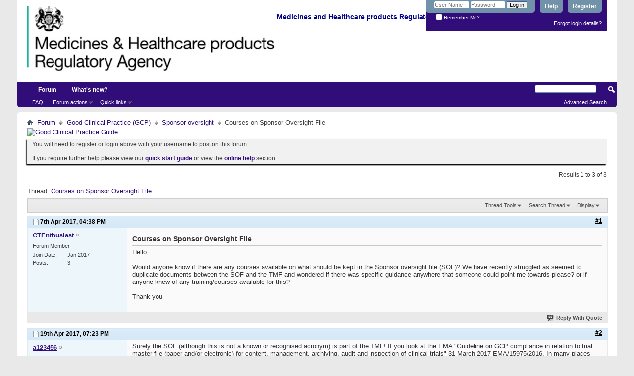

--- FILE ---
content_type: text/html; charset=ISO-8859-1
request_url: https://forums.mhra.gov.uk/showthread.php?2459-Courses-on-Sponsor-Oversight-File&s=60e755f2b2dea5685a2b56aa19282855
body_size: 9136
content:
<!DOCTYPE html PUBLIC "-//W3C//DTD XHTML 1.0 Transitional//EN" "http://www.w3.org/TR/xhtml1/DTD/xhtml1-transitional.dtd">
<html xmlns="http://www.w3.org/1999/xhtml" dir="ltr" lang="en" id="vbulletin_html">
<head>
	<meta http-equiv="Content-Type" content="text/html; charset=ISO-8859-1" />
<meta id="e_vb_meta_bburl" name="vb_meta_bburl" content="https://forums.mhra.gov.uk" />
<base href="https://forums.mhra.gov.uk/" /><!--[if IE]></base><![endif]-->
<meta name="generator" content="vBulletin 4.2.5" />

	<link rel="Shortcut Icon" href="favicon.ico" type="image/x-icon" />








	
		<script type="text/javascript" src="https://ajax.googleapis.com/ajax/libs/yui/2.9.0/build/yuiloader-dom-event/yuiloader-dom-event.js"></script>
	

<script type="text/javascript">
<!--
	if (typeof YAHOO === 'undefined') // Load ALL YUI Local
	{
		document.write('<script type="text/javascript" src="clientscript/yui/yuiloader-dom-event/yuiloader-dom-event.js?v=425"><\/script>');
		document.write('<script type="text/javascript" src="clientscript/yui/connection/connection-min.js?v=425"><\/script>');
		var yuipath = 'clientscript/yui';
		var yuicombopath = '';
		var remoteyui = false;
	}
	else	// Load Rest of YUI remotely (where possible)
	{
		var yuipath = 'https://ajax.googleapis.com/ajax/libs/yui/2.9.0/build';
		var yuicombopath = '';
		var remoteyui = true;
		if (!yuicombopath)
		{
			document.write('<script type="text/javascript" src="https://ajax.googleapis.com/ajax/libs/yui/2.9.0/build/connection/connection-min.js?v=425"><\/script>');
		}
	}
	var SESSIONURL = "s=fff8020a417495e4c7095997bbd53b3f&";
	var SECURITYTOKEN = "guest";
	var IMGDIR_MISC = "images/misc";
	var IMGDIR_BUTTON = "images/buttons";
	var vb_disable_ajax = parseInt("0", 10);
	var SIMPLEVERSION = "425";
	var BBURL = "https://forums.mhra.gov.uk";
	var LOGGEDIN = 0 > 0 ? true : false;
	var THIS_SCRIPT = "showthread";
	var RELPATH = "showthread.php?2459-Courses-on-Sponsor-Oversight-File";
	var PATHS = {
		forum : "",
		cms   : "",
		blog  : ""
	};
	var AJAXBASEURL = "https://forums.mhra.gov.uk/";
// -->
</script>
<script type="text/javascript" src="https://forums.mhra.gov.uk/clientscript/vbulletin-core.js?v=425"></script>





	<link rel="stylesheet" type="text/css" href="css.php?styleid=1&amp;langid=1&amp;d=1732104040&amp;td=ltr&amp;sheet=bbcode.css,editor.css,popupmenu.css,reset-fonts.css,vbulletin.css,vbulletin-chrome.css,vbulletin-formcontrols.css," />

	<!--[if lt IE 8]>
	<link rel="stylesheet" type="text/css" href="css.php?styleid=1&amp;langid=1&amp;d=1732104040&amp;td=ltr&amp;sheet=popupmenu-ie.css,vbulletin-ie.css,vbulletin-chrome-ie.css,vbulletin-formcontrols-ie.css,editor-ie.css" />
	<![endif]-->

<!-- Google tag (gtag.js) --> <script async src="
https://www.googletagmanager.com/gtag/js?id=G-65H5EHB1ZZ"></script>
<script>   window.dataLayer = window.dataLayer || [];   function gtag(){dataLayer.push(arguments);}   gtag('js', new Date());   gtag('config', 'G-65H5EHB1ZZ'); </script>


	<meta name="keywords" content="courses, sponsor, oversight, point, guidance, specific, training/courses, wondered, duplicate, documents, recently, struggled" />
	<meta name="description" content="Hello 
 
Would anyone know if there are any courses available on what should be kept in the Sponsor oversight file (SOF)? We have recently struggled as seemed to duplicate documents between the SOF and the TMF and wondered if there was specific guidance anywhere that someone could point me towards please? or if anyone knew of any training/courses available for this? 
 
Thank you" />

	<title> Courses on Sponsor Oversight File</title>
	<link rel="canonical" href="showthread.php?2459-Courses-on-Sponsor-Oversight-File&s=fff8020a417495e4c7095997bbd53b3f" />
	
	
	
	
	
	
	
	
	

	
		<link rel="stylesheet" type="text/css" href="css.php?styleid=1&amp;langid=1&amp;d=1732104040&amp;td=ltr&amp;sheet=toolsmenu.css,postlist.css,showthread.css,postbit.css,options.css,attachment.css,poll.css,lightbox.css" />
	
	<!--[if lt IE 8]><link rel="stylesheet" type="text/css" href="css.php?styleid=1&amp;langid=1&amp;d=1732104040&amp;td=ltr&amp;sheet=toolsmenu-ie.css,postlist-ie.css,showthread-ie.css,postbit-ie.css,poll-ie.css" /><![endif]-->
<link rel="stylesheet" type="text/css" href="css.php?styleid=1&amp;langid=1&amp;d=1732104040&amp;td=ltr&amp;sheet=additional.css" />

</head>

<body>

<div class="above_body"> <!-- closing tag is in template navbar -->
<div id="header" class="floatcontainer doc_header">
	<div><a name="top" href="forum.php?s=fff8020a417495e4c7095997bbd53b3f" class="logo-image"><img src="https://info.mhra.gov.uk/images/MHRA_website_logo.jpg" alt="Medicines and Healthcare Products Regulatory Agency" /></a><h2 style="COLOR: #008; FONT-SIZE: 125%; PADDING-TOP: 27px; font-weight:bold;">&nbsp;Medicines and Healthcare products Regulatory Agency
  </h2> </div>


	<div id="toplinks" class="toplinks">

		
			<ul class="nouser">
			
				<li><a href="register.php?s=fff8020a417495e4c7095997bbd53b3f" rel="nofollow">Register</a></li>
			
				<li><a rel="help" href="faq.php?s=fff8020a417495e4c7095997bbd53b3f">Help</a></li>
				<li>
			<script type="text/javascript" src="clientscript/vbulletin_md5.js?v=425"></script>
			<form id="navbar_loginform" action="login.php?s=fff8020a417495e4c7095997bbd53b3f&amp;do=login" method="post" onsubmit="md5hash(vb_login_password, vb_login_md5password, vb_login_md5password_utf, 0)">
				<fieldset id="logindetails" class="logindetails">
					<div>
						<div>
					<input type="text" class="textbox default-value" name="vb_login_username" id="navbar_username" size="10" accesskey="u" tabindex="101" value="User Name" />
					<input type="password" class="textbox" tabindex="102" name="vb_login_password" id="navbar_password" size="10" />
					<input type="text" class="textbox default-value" tabindex="102" name="vb_login_password_hint" id="navbar_password_hint" size="10" value="Password" style="display:none;" />
					<input type="submit" class="loginbutton" tabindex="104" value="Log in" title="Enter your username and password in the boxes provided to login, or click the 'register' button to create a profile for yourself." accesskey="s" />
						</div>
					</div>
				</fieldset>
				<div id="remember" class="remember">
					<label for="cb_cookieuser_navbar"><input type="checkbox" name="cookieuser" value="1" id="cb_cookieuser_navbar" class="cb_cookieuser_navbar" accesskey="c" tabindex="103" /> Remember Me?</label>
				</div>

				<input type="hidden" name="s" value="fff8020a417495e4c7095997bbd53b3f" />
				<input type="hidden" name="securitytoken" value="guest" />
				<input type="hidden" name="do" value="login" />
				<input type="hidden" name="vb_login_md5password" />
				<input type="hidden" name="vb_login_md5password_utf" />
			</form>
			<script type="text/javascript">
			YAHOO.util.Dom.setStyle('navbar_password_hint', "display", "inline");
			YAHOO.util.Dom.setStyle('navbar_password', "display", "none");
			vB_XHTML_Ready.subscribe(function()
			{
			//
				YAHOO.util.Event.on('navbar_username', "focus", navbar_username_focus);
				YAHOO.util.Event.on('navbar_username', "blur", navbar_username_blur);
				YAHOO.util.Event.on('navbar_password_hint', "focus", navbar_password_hint);
				YAHOO.util.Event.on('navbar_password', "blur", navbar_password);
			});
			
			function navbar_username_focus(e)
			{
			//
				var textbox = YAHOO.util.Event.getTarget(e);
				if (textbox.value == 'User Name')
				{
				//
					textbox.value='';
					textbox.style.color='#000000';
				}
			}

			function navbar_username_blur(e)
			{
			//
				var textbox = YAHOO.util.Event.getTarget(e);
				if (textbox.value == '')
				{
				//
					textbox.value='User Name';
					textbox.style.color='#777777';
				}
			}
			
			function navbar_password_hint(e)
			{
			//
				var textbox = YAHOO.util.Event.getTarget(e);
				
				YAHOO.util.Dom.setStyle('navbar_password_hint', "display", "none");
				YAHOO.util.Dom.setStyle('navbar_password', "display", "inline");
				YAHOO.util.Dom.get('navbar_password').focus();
			}

			function navbar_password(e)
			{
			//
				var textbox = YAHOO.util.Event.getTarget(e);
				
				if (textbox.value == '')
				{
					YAHOO.util.Dom.setStyle('navbar_password_hint', "display", "inline");
					YAHOO.util.Dom.setStyle('navbar_password', "display", "none");
				}
			}
			</script>
				</li>
				
			</ul>
		
<li style="padding-bottom:10px; padding-right:10px;"><a href="http://forums.mhra.gov.uk/login.php?do=lostpw">Forgot login details?</a></li>
	</div>
	<div class="ad_global_header">
		 
		 
	</div>
	<hr />
</div>
<div id="navbar" class="navbar">

	<ul id="navtabs" class="navtabs floatcontainer">
		
		
			<li class="selected"><a class="navtab" href="forum.php?s=fff8020a417495e4c7095997bbd53b3f">Forum</a>
				<ul class="floatcontainer">
					
					
					
					
					
					<li><a rel="help" href="faq.php?s=fff8020a417495e4c7095997bbd53b3f" accesskey="5">FAQ</a></li>
					
					

					
					
					<li class="popupmenu">
						<a href="javascript://" class="popupctrl">Forum actions</a>
						<ul class="popupbody popuphover">
							<li>
								<a href="forumdisplay.php?s=fff8020a417495e4c7095997bbd53b3f&amp;do=markread&amp;markreadhash=guest" onclick="return confirm('')">Mark all forums as read</a>
							</li>
                                                        
						</ul>
					</li>
					<li class="popupmenu">
						<a href="javascript://" class="popupctrl" accesskey="3">Quick links</a>
						<ul class="popupbody popuphover">
							
							
							
							
							
							
							
						</ul>
					</li>
					
				</ul>

			</li>
		
		
		
			<li><a class="navtab" href="search.php?s=fff8020a417495e4c7095997bbd53b3f&amp;do=getdaily&amp;contenttype=vBForum_Post" accesskey="2">What's new?</a></li>
		
		
	</ul>

	
	<div id="globalsearch" class="globalsearch">
		<form action="search.php?s=fff8020a417495e4c7095997bbd53b3f&amp;do=process" method="post" id="navbar_search" class="navbar_search">
			
			<input type="hidden" name="securitytoken" value="guest" />
			<input type="hidden" name="do" value="process" />
			<span class="textboxcontainer"><span><input type="text" value="" name="query" class="textbox" tabindex="99"/></span></span>
			<span class="buttoncontainer"><span><input type="image" class="searchbutton" src="images/buttons/search.png" name="submit" onclick="document.getElementById('navbar_search').submit;" tabindex="100"/></span></span>
		</form>
		<ul class="navbar_advanced_search">
			<li><a href="search.php?s=fff8020a417495e4c7095997bbd53b3f" accesskey="4">Advanced Search</a></li>
		</ul>
	</div>
	
</div>
</div><!-- closing div for above_body -->

<div class="body_wrapper">
<div id="breadcrumb" class="breadcrumb">
	<ul class="floatcontainer">
		<li class="navbithome"><a href="index.php?s=fff8020a417495e4c7095997bbd53b3f" accesskey="1"><img src="images/misc/navbit-home.png" alt="Home" /></a></li>

		
	<li class="navbit"><a href="forum.php?s=fff8020a417495e4c7095997bbd53b3f">Forum</a></li>

	<li class="navbit"><a href="forumdisplay.php?1-Good-Clinical-Practice-(GCP)&amp;s=fff8020a417495e4c7095997bbd53b3f">Good Clinical Practice (GCP)</a></li>

	<li class="navbit"><a href="forumdisplay.php?25-Sponsor-oversight&amp;s=fff8020a417495e4c7095997bbd53b3f">Sponsor oversight</a></li>

		
	<li class="navbit lastnavbit"><span> Courses on Sponsor Oversight File</span></li>

	</ul>
	<hr />
</div>

 
<div id="ad_global_below_navbar"><a href="http://www.tsoshop.co.uk/bookstore.asp?FO=1160007&DI=635071&trackid=000039" target="_blank">
<img border="0" alt="Good Clinical Practice Guide" src="http://www.mhra.gov.uk/home/groups/comms-ic/documents/websiteresources/con185180.gif" style="display: block; margin-left: auto; margin-right: auto" >
</a></div>


	<form action="profile.php?do=dismissnotice" method="post" id="notices" class="notices">
		<input type="hidden" name="do" value="dismissnotice" />
		<input type="hidden" name="s" value="s=fff8020a417495e4c7095997bbd53b3f&amp;" />
		<input type="hidden" name="securitytoken" value="guest" />
		<input type="hidden" id="dismiss_notice_hidden" name="dismiss_noticeid" value="" />
		<input type="hidden" name="url" value="" />
		<ol>
			<li class="restore" id="navbar_notice_1">
	
	You will need to register or login above with your username to post  on this forum.<br /><br />
If you require further help please view our <a href="http://www.mhra.gov.uk/home/groups/par/documents/websiteresources/con132013.pdf" title="quick start guide" target="_blank"><b>quick start guide</b></a> or view the <a href="faq.php?s=fff8020a417495e4c7095997bbd53b3f" target="_blank"><strong>online help</strong></a> section.


</li>
		</ol>
	</form>
 



	<div id="above_postlist" class="above_postlist">
		
		<div id="pagination_top" class="pagination_top">
		
			<div id="postpagestats_above" class="postpagestats">
				Results 1 to 3 of 3
			</div>
		</div>
	</div>
	<div id="pagetitle" class="pagetitle">
		<h1>
			Thread: <span class="threadtitle"><a href="showthread.php?2459-Courses-on-Sponsor-Oversight-File&s=fff8020a417495e4c7095997bbd53b3f" title="Reload this Page">Courses on Sponsor Oversight File</a></span>
		</h1>
		
	</div>
	<div id="thread_controls" class="thread_controls toolsmenu">
		<div>
		<ul id="postlist_popups" class="postlist_popups popupgroup">
			
			
			<li class="popupmenu" id="threadtools">
				<h6><a class="popupctrl" href="javascript://">Thread Tools</a></h6>
				<ul class="popupbody popuphover">
					<li><a href="printthread.php?s=fff8020a417495e4c7095997bbd53b3f&amp;t=2459&amp;pp=10&amp;page=1" accesskey="3" rel="nofollow">Show Printable Version</a></li>
					
						<li><a href="sendmessage.php?s=fff8020a417495e4c7095997bbd53b3f&amp;do=sendtofriend&amp;t=2459" rel="nofollow">Email this Page&hellip;</a></li>
					
					<li>
						
					</li>
					
				</ul>
			</li>

			

			
				<li class="popupmenu searchthread menusearch" id="searchthread">
					<h6><a class="popupctrl" href="javascript://">Search Thread</a></h6>
					<form action="search.php" method="post">
						<ul class="popupbody popuphover">
							<li>
								<input type="text" name="query" class="searchbox" value="Search..." tabindex="13" />
								<input type="submit" class="button" value="Search" tabindex="14" />
							</li>
							<li class="formsubmit" id="popupsearch">
								<div class="submitoptions">&nbsp;</div>
								<div class="advancedsearchlink"><a href="search.php?s=fff8020a417495e4c7095997bbd53b3f&amp;search_type=1&amp;searchthreadid=2459&amp;contenttype=vBForum_Post">Advanced Search</a></div>
							</li>
						</ul>
						<input type="hidden" name="s" value="fff8020a417495e4c7095997bbd53b3f" />
						<input type="hidden" name="securitytoken" value="guest" />
						<input type="hidden" name="do" value="process" />
						<input type="hidden" name="searchthreadid" value="2459" />
						<input type="hidden" name="search_type" value="1" />
						<input type="hidden" name="contenttype" value="vBForum_Post" />
					</form>
				</li>
			

			

			
				<li class="popupmenu" id="displaymodes">
					<h6><a class="popupctrl" href="javascript://">Display</a></h6>
					<ul class="popupbody popuphover">
						<li><label>Linear Mode</label></li>
						<li><a href="showthread.php?2459-Courses-on-Sponsor-Oversight-File&amp;s=fff8020a417495e4c7095997bbd53b3f&amp;mode=hybrid"> Switch to Hybrid Mode</a></li>
						<li><a href="showthread.php?2459-Courses-on-Sponsor-Oversight-File&amp;s=fff8020a417495e4c7095997bbd53b3f&amp;p=3459&amp;mode=threaded#post3459"> Switch to Threaded Mode</a></li>
					</ul>
				</li>
			

			
			</ul>
		</div>
	</div>

<div id="postlist" class="postlist restrain">
	

	
		<ol id="posts" class="posts" start="1">
			
<li class="postbitlegacy postbitim postcontainer old" id="post_3459">
<!-- see bottom of postbit.css for .userinfo .popupmenu styles -->

	<div class="posthead">
			<span class="postdate old">
				
					<span class="date">7th Apr 2017,&nbsp;<span class="time">04:38 PM</span></span>
				
			</span>
			<span class="nodecontrols">
				
					<a name="post3459" href="showthread.php?2459-Courses-on-Sponsor-Oversight-File&amp;s=fff8020a417495e4c7095997bbd53b3f&amp;p=3459&amp;viewfull=1#post3459" class="postcounter">#1</a><a id="postcount3459" name="1"></a>
				
				
				
			</span>
	</div>
	<div class="postdetails">
		<div class="userinfo">
			<div class="username_container">
			
				<div class="popupmenu memberaction">
	<a class="username offline popupctrl" href="member.php?5340-CTEnthusiast&amp;s=fff8020a417495e4c7095997bbd53b3f" title="CTEnthusiast is offline"><strong>CTEnthusiast</strong></a>
	<ul class="popupbody popuphover memberaction_body">
		<li class="left">
			<a href="member.php?5340-CTEnthusiast&amp;s=fff8020a417495e4c7095997bbd53b3f" class="siteicon_profile">
				View Profile
			</a>
		</li>
		
		<li class="right">
			<a href="search.php?s=fff8020a417495e4c7095997bbd53b3f&amp;do=finduser&amp;userid=5340&amp;contenttype=vBForum_Post&amp;showposts=1" class="siteicon_forum" rel="nofollow">
				View Forum Posts
			</a>
		</li>
		
		
		<li class="left">
			<a href="private.php?s=fff8020a417495e4c7095997bbd53b3f&amp;do=newpm&amp;u=5340" class="siteicon_message" rel="nofollow">
				Private Message
			</a>
		</li>
		
		
		
		
		
		
		

		

		
		
	</ul>
</div>
				<img class="inlineimg onlinestatus" src="images/statusicon/user-offline.png" alt="CTEnthusiast is offline" border="0" />

			
			</div>
			<span class="usertitle">
				Forum Member
			</span>
			
			
			
			 
			
				<hr />
				<dl class="userinfo_extra">
					<dt>Join Date</dt> <dd>Jan 2017</dd>
					
					
					<dt>Posts</dt> <dd>3</dd>	
					
				</dl>
				
				
				<div class="imlinks">
					    
				</div>
			
		</div>
		<div class="postbody">
			<div class="postrow">
				
				
				<h2 class="title icon">
					Courses on Sponsor Oversight File
				</h2>
				


						
							
							
						
						
				<div class="content">
					<div id="post_message_3459">
						<blockquote class="postcontent restore ">
							Hello<br />
<br />
Would anyone know if there are any courses available on what should be kept in the Sponsor oversight file (SOF)? We have recently struggled as seemed to duplicate documents between the SOF and the TMF and wondered if there was specific guidance anywhere that someone could point me towards please? or if anyone knew of any training/courses available for this?<br />
<br />
Thank you
						</blockquote>
					</div>

					
				</div>
			</div>
			
			<div class="cleardiv"></div>
		</div>
	</div>
		<div class="postfoot">
			<!-- <div class="postfoot_container"> -->
			<div class="textcontrols floatcontainer">
				<span class="postcontrols">
					<img style="display:none" id="progress_3459" src="images/misc/progress.gif" alt="" />
					
					
					
						<a id="qrwq_3459" class="newreply" href="newreply.php?s=fff8020a417495e4c7095997bbd53b3f&amp;do=newreply&amp;p=3459" rel="nofollow" title="Reply With Quote"><img id="quoteimg_3459" src="clear.gif" alt="Reply With Quote" />  Reply With Quote</a> 
					
					
					
				</span>
				<span class="postlinking">
					
						
					

					
					
					
					

					
					

					
					
					
					
					
				</span>
			<!-- </div> -->
			</div>
		</div>
	<hr />
</li>

<li class="postbitlegacy postbitim postcontainer old" id="post_3473">
<!-- see bottom of postbit.css for .userinfo .popupmenu styles -->

	<div class="posthead">
			<span class="postdate old">
				
					<span class="date">19th Apr 2017,&nbsp;<span class="time">07:23 PM</span></span>
				
			</span>
			<span class="nodecontrols">
				
					<a name="post3473" href="showthread.php?2459-Courses-on-Sponsor-Oversight-File&amp;s=fff8020a417495e4c7095997bbd53b3f&amp;p=3473&amp;viewfull=1#post3473" class="postcounter">#2</a><a id="postcount3473" name="2"></a>
				
				
				
			</span>
	</div>
	<div class="postdetails">
		<div class="userinfo">
			<div class="username_container">
			
				<div class="popupmenu memberaction">
	<a class="username offline popupctrl" href="member.php?263-a123456&amp;s=fff8020a417495e4c7095997bbd53b3f" title="a123456 is offline"><strong>a123456</strong></a>
	<ul class="popupbody popuphover memberaction_body">
		<li class="left">
			<a href="member.php?263-a123456&amp;s=fff8020a417495e4c7095997bbd53b3f" class="siteicon_profile">
				View Profile
			</a>
		</li>
		
		<li class="right">
			<a href="search.php?s=fff8020a417495e4c7095997bbd53b3f&amp;do=finduser&amp;userid=263&amp;contenttype=vBForum_Post&amp;showposts=1" class="siteicon_forum" rel="nofollow">
				View Forum Posts
			</a>
		</li>
		
		
		<li class="left">
			<a href="private.php?s=fff8020a417495e4c7095997bbd53b3f&amp;do=newpm&amp;u=263" class="siteicon_message" rel="nofollow">
				Private Message
			</a>
		</li>
		
		
		
		
		
		
		

		

		
		
	</ul>
</div>
				<img class="inlineimg onlinestatus" src="images/statusicon/user-offline.png" alt="a123456 is offline" border="0" />

			
			</div>
			<span class="usertitle">
				Forum Member
			</span>
			
			
			
			 
			
				<hr />
				<dl class="userinfo_extra">
					<dt>Join Date</dt> <dd>Nov 2011</dd>
					
					
					<dt>Posts</dt> <dd>191</dd>	
					
				</dl>
				
				
				<div class="imlinks">
					    
				</div>
			
		</div>
		<div class="postbody">
			<div class="postrow">
				
				


						
						
				<div class="content">
					<div id="post_message_3473">
						<blockquote class="postcontent restore ">
							Surely the SOF (although this is not a known or recognised acronym) is part of the TMF!  If you look at the EMA &quot;Guideline on GCP compliance in relation to trial master file (paper and/or electronic) for content, management,  archiving, audit and inspection of clinical trials&quot;  31 March 2017 EMA/15975/2016.  In many places (including the EU Clinical Trial Regulation) it states that the TMF contains all the information to be able to explain and reconstruct what happened in the trial.  <br />
You might find the following useful.  there is some information on oversight on the RQA webcast on ICH E6 R2 (<a href="http://www.theRQA" target="_blank">www.theRQA</a>) and the webcast on the EU Clinical Trial Regulation..  Also the MHRA GCP Guide (2012) has a lots about oversight.
						</blockquote>
					</div>

					
				</div>
			</div>
			
			<div class="cleardiv"></div>
		</div>
	</div>
		<div class="postfoot">
			<!-- <div class="postfoot_container"> -->
			<div class="textcontrols floatcontainer">
				<span class="postcontrols">
					<img style="display:none" id="progress_3473" src="images/misc/progress.gif" alt="" />
					
					
					
						<a id="qrwq_3473" class="newreply" href="newreply.php?s=fff8020a417495e4c7095997bbd53b3f&amp;do=newreply&amp;p=3473" rel="nofollow" title="Reply With Quote"><img id="quoteimg_3473" src="clear.gif" alt="Reply With Quote" />  Reply With Quote</a> 
					
					
					
				</span>
				<span class="postlinking">
					
						
					

					
					
					
					

					
					

					
					
					
					
					
				</span>
			<!-- </div> -->
			</div>
		</div>
	<hr />
</li>

<li class="postbitlegacy postbitim postcontainer old" id="post_5588">
<!-- see bottom of postbit.css for .userinfo .popupmenu styles -->

	<div class="posthead">
			<span class="postdate old">
				
					<span class="date">26th Nov 2018,&nbsp;<span class="time">04:25 PM</span></span>
				
			</span>
			<span class="nodecontrols">
				
					<a name="post5588" href="showthread.php?2459-Courses-on-Sponsor-Oversight-File&amp;s=fff8020a417495e4c7095997bbd53b3f&amp;p=5588&amp;viewfull=1#post5588" class="postcounter">#3</a><a id="postcount5588" name="3"></a>
				
				
				
			</span>
	</div>
	<div class="postdetails">
		<div class="userinfo">
			<div class="username_container">
			
				<div class="popupmenu memberaction">
	<a class="username offline popupctrl" href="member.php?62-rammellconsult&amp;s=fff8020a417495e4c7095997bbd53b3f" title="rammellconsult is offline"><strong>rammellconsult</strong></a>
	<ul class="popupbody popuphover memberaction_body">
		<li class="left">
			<a href="member.php?62-rammellconsult&amp;s=fff8020a417495e4c7095997bbd53b3f" class="siteicon_profile">
				View Profile
			</a>
		</li>
		
		<li class="right">
			<a href="search.php?s=fff8020a417495e4c7095997bbd53b3f&amp;do=finduser&amp;userid=62&amp;contenttype=vBForum_Post&amp;showposts=1" class="siteicon_forum" rel="nofollow">
				View Forum Posts
			</a>
		</li>
		
		
		<li class="left">
			<a href="private.php?s=fff8020a417495e4c7095997bbd53b3f&amp;do=newpm&amp;u=62" class="siteicon_message" rel="nofollow">
				Private Message
			</a>
		</li>
		
		
		
		
		
		<li class="left">
			<a href="http://phlexglobal.com" class="siteicon_homepage">
				Visit Homepage
			</a>
		</li>
		
		
		

		

		
		
	</ul>
</div>
				<img class="inlineimg onlinestatus" src="images/statusicon/user-offline.png" alt="rammellconsult is offline" border="0" />

			
			</div>
			<span class="usertitle">
				Forum Member
			</span>
			
			
			
			 
			
				<hr />
				<dl class="userinfo_extra">
					<dt>Join Date</dt> <dd>Nov 2011</dd>
					
					
					<dt>Posts</dt> <dd>23</dd>	
					
				</dl>
				
				
				<div class="imlinks">
					    
				</div>
			
		</div>
		<div class="postbody">
			<div class="postrow">
				
				


						
						
							
						
				<div class="content">
					<div id="post_message_5588">
						<blockquote class="postcontent restore ">
							Absolutely..... evidence of sponsor oversight should be maintained in the trial master file. Where study responsibilities are outsourced, part of the TMF may be established and maintained by the CRO (and possibly in a different system to the sponsor's documents) but the sponsor still has a responsibility to maintain a TMF for those documents that they are responsible for. I really do not like the term &quot;Sponsor Oversight File&quot; because it gives the impression that this is not part of the TMF (similar actually to the 'Investigator Site File'.... which is also part of the TMF!).<br />
<br />
The TMF Reference Model provides some guidance regarding what type of documentation may be kept by the sponsor as evidence of oversight. However, each sponsor needs to make this determination for itself at the start of the study. There needs to be an oversight plan and so this plan will identify what documentary evidence should be created and maintained (per MHRA GCP Guide).
						</blockquote>
					</div>

					
				</div>
			</div>
			
			<div class="cleardiv"></div>
		</div>
	</div>
		<div class="postfoot">
			<!-- <div class="postfoot_container"> -->
			<div class="textcontrols floatcontainer">
				<span class="postcontrols">
					<img style="display:none" id="progress_5588" src="images/misc/progress.gif" alt="" />
					
					
					
						<a id="qrwq_5588" class="newreply" href="newreply.php?s=fff8020a417495e4c7095997bbd53b3f&amp;do=newreply&amp;p=5588" rel="nofollow" title="Reply With Quote"><img id="quoteimg_5588" src="clear.gif" alt="Reply With Quote" />  Reply With Quote</a> 
					
					
					
				</span>
				<span class="postlinking">
					
						
					

					
					
					
					

					
					

					
					
					
					
					
				</span>
			<!-- </div> -->
			</div>
		</div>
	<hr />
</li>

		</ol>
		<div class="separator"></div>
		<div class="postlistfoot">
			
		</div>

	

</div>

<div id="below_postlist" class="noinlinemod below_postlist">
	
	<div id="pagination_bottom" class="pagination_bottom">
	
		<div class="clear"></div>
<div class="navpopupmenu popupmenu nohovermenu" id="showthread_navpopup">
	
		<span class="shade">Quick navigation</span>
		<a href="showthread.php?2459-Courses-on-Sponsor-Oversight-File&amp;s=fff8020a417495e4c7095997bbd53b3f" class="popupctrl"><span class="ctrlcontainer">Sponsor oversight</span></a>
		<a href="showthread.php?2459-Courses-on-Sponsor-Oversight-File#top" class="textcontrol" onclick="document.location.hash='top';return false;">Top</a>
	
	<ul class="navpopupbody popupbody popuphover">
		
		<li class="optionlabel">Site Areas</li>
		<li><a href="usercp.php?s=fff8020a417495e4c7095997bbd53b3f">Settings</a></li>
		<li><a href="private.php?s=fff8020a417495e4c7095997bbd53b3f">Private messages</a></li>
		<li><a href="subscription.php?s=fff8020a417495e4c7095997bbd53b3f">Subscriptions</a></li>
		<li><a href="online.php?s=fff8020a417495e4c7095997bbd53b3f">Who's online</a></li>
		<li><a href="search.php?s=fff8020a417495e4c7095997bbd53b3f">Search Forums</a></li>
		<li><a href="forum.php?s=fff8020a417495e4c7095997bbd53b3f">Forums Home</a></li>
		
			<li class="optionlabel">Forums</li>
			
		
			
				<li><a href="forumdisplay.php?1-Good-Clinical-Practice-(GCP)&amp;s=fff8020a417495e4c7095997bbd53b3f">Good Clinical Practice (GCP)</a>
					<ol class="d1">
						
		
			
				<li><a href="forumdisplay.php?28-GCP-Forum-introduction-and-rules-PLEASE-READ-BEFORE-POSTING-ON-THIS-FORUM&amp;s=fff8020a417495e4c7095997bbd53b3f">GCP Forum introduction and rules - PLEASE READ BEFORE POSTING ON THIS FORUM</a></li>
			
		
			
				<li><a href="forumdisplay.php?4-Clinical-laboratories&amp;s=fff8020a417495e4c7095997bbd53b3f">Clinical laboratories</a></li>
			
		
			
				<li><a href="forumdisplay.php?7-Computer-system-validation-(CSV)-and-IT-systems&amp;s=fff8020a417495e4c7095997bbd53b3f">Computer system validation (CSV) and IT systems</a></li>
			
		
			
				<li><a href="forumdisplay.php?8-Contracts-and-agreements-(including-insurance)&amp;s=fff8020a417495e4c7095997bbd53b3f">Contracts and agreements (including insurance)</a></li>
			
		
			
				<li><a href="forumdisplay.php?11-Data-management&amp;s=fff8020a417495e4c7095997bbd53b3f">Data management</a></li>
			
		
			
				<li><a href="forumdisplay.php?40-Electronic-Systems-(inc-e-CRF-e-source-ePRo-and-ehealth-records-EHR)&amp;s=fff8020a417495e4c7095997bbd53b3f">Electronic Systems (inc. e-CRF, e-source, ePRo and ehealth records/EHR)</a></li>
			
		
			
				<li><a href="forumdisplay.php?12-Equipment-maintenance&amp;s=fff8020a417495e4c7095997bbd53b3f">Equipment maintenance</a></li>
			
		
			
				<li><a href="forumdisplay.php?13-Ethics-approval&amp;s=fff8020a417495e4c7095997bbd53b3f">Ethics approval</a></li>
			
		
			
				<li><a href="forumdisplay.php?14-Inspection-process&amp;s=fff8020a417495e4c7095997bbd53b3f">Inspection process</a></li>
			
		
			
				<li><a href="forumdisplay.php?15-Investigational-Medicinal-Products-(IMP)&amp;s=fff8020a417495e4c7095997bbd53b3f">Investigational Medicinal Products (IMP)</a></li>
			
		
			
				<li><a href="forumdisplay.php?16-Investigator-Sites-(inc-Principal-Investigator-responsibilities-consent-source-data-and-CRFs)&amp;s=fff8020a417495e4c7095997bbd53b3f">Investigator Sites (inc Principal Investigator responsibilities, consent, source data and CRFs)</a></li>
			
		
			
				<li><a href="forumdisplay.php?17-Legislation&amp;s=fff8020a417495e4c7095997bbd53b3f">Legislation</a></li>
			
		
			
				<li><a href="forumdisplay.php?18-Monitoring&amp;s=fff8020a417495e4c7095997bbd53b3f">Monitoring</a></li>
			
		
			
				<li><a href="forumdisplay.php?19-Pharmacovigilance&amp;s=fff8020a417495e4c7095997bbd53b3f">Pharmacovigilance</a></li>
			
		
			
				<li><a href="forumdisplay.php?20-Programme-management&amp;s=fff8020a417495e4c7095997bbd53b3f">Programme management</a></li>
			
		
			
				<li><a href="forumdisplay.php?21-Quality-Systems-(including-QA-SOP-and-Training)&amp;s=fff8020a417495e4c7095997bbd53b3f">Quality Systems (including QA, SOP and Training)</a></li>
			
		
			
				<li><a href="forumdisplay.php?22-Risk-adaptive-approach&amp;s=fff8020a417495e4c7095997bbd53b3f">Risk adaptive approach</a></li>
			
		
			
				<li><a href="forumdisplay.php?23-Risk-based-inspections&amp;s=fff8020a417495e4c7095997bbd53b3f">Risk-based inspections</a></li>
			
		
			
				<li><a href="forumdisplay.php?24-Regulatory-documents-(including-protocol-clinical-study-reports-and-publications)&amp;s=fff8020a417495e4c7095997bbd53b3f">Regulatory documents (including protocol, clinical study reports and publications)</a></li>
			
		
			
				<li><a href="forumdisplay.php?25-Sponsor-oversight&amp;s=fff8020a417495e4c7095997bbd53b3f">Sponsor oversight</a></li>
			
		
			
				<li><a href="forumdisplay.php?26-Statistics&amp;s=fff8020a417495e4c7095997bbd53b3f">Statistics</a></li>
			
		
			
				<li><a href="forumdisplay.php?27-Trial-Master-File-(TMF)-and-archiving&amp;s=fff8020a417495e4c7095997bbd53b3f">Trial Master File (TMF) and archiving</a></li>
			
		
			
					</ol>
				</li>
			
		
			
				<li><a href="forumdisplay.php?60-Blood-Forum&amp;s=fff8020a417495e4c7095997bbd53b3f">Blood Forum</a>
					<ol class="d1">
						
		
			
				<li><a href="forumdisplay.php?61-Blood-Forum-introduction-and-rules-PLEASE-READ-BEFORE-POSTING-ON-THIS-FORUM&amp;s=fff8020a417495e4c7095997bbd53b3f">Blood Forum introduction and rules - PLEASE READ BEFORE POSTING ON THIS FORUM</a></li>
			
		
			
				<li><a href="forumdisplay.php?62-Quality-Management&amp;s=fff8020a417495e4c7095997bbd53b3f">Quality Management</a></li>
			
		
			
				<li><a href="forumdisplay.php?63-Personnel-amp-Organisation&amp;s=fff8020a417495e4c7095997bbd53b3f">Personnel &amp; Organisation</a></li>
			
		
			
				<li><a href="forumdisplay.php?64-Premises&amp;s=fff8020a417495e4c7095997bbd53b3f">Premises</a></li>
			
		
			
				<li><a href="forumdisplay.php?66-Change-Control-Validation&amp;s=fff8020a417495e4c7095997bbd53b3f">Change Control / Validation</a></li>
			
		
			
				<li><a href="forumdisplay.php?67-Documentation&amp;s=fff8020a417495e4c7095997bbd53b3f">Documentation</a></li>
			
		
			
				<li><a href="forumdisplay.php?68-Computerised-Systems&amp;s=fff8020a417495e4c7095997bbd53b3f">Computerised Systems</a></li>
			
		
			
				<li><a href="forumdisplay.php?69-Blood-Collection-Testing-amp-Processing&amp;s=fff8020a417495e4c7095997bbd53b3f">Blood Collection, Testing &amp; Processing</a></li>
			
		
			
				<li><a href="forumdisplay.php?70-Storage-amp-Distribution&amp;s=fff8020a417495e4c7095997bbd53b3f">Storage &amp; Distribution</a></li>
			
		
			
				<li><a href="forumdisplay.php?71-Contract-Management&amp;s=fff8020a417495e4c7095997bbd53b3f">Contract Management</a></li>
			
		
			
				<li><a href="forumdisplay.php?72-Non-Conformance-(Deviations-Investigation-CAPA-Root-Cause-Analysis-Complaints-Recall)&amp;s=fff8020a417495e4c7095997bbd53b3f">Non-Conformance (Deviations / Investigation / CAPA / Root Cause Analysis / Complaints / Recall)</a></li>
			
		
			
				<li><a href="forumdisplay.php?75-Self-Inspection&amp;s=fff8020a417495e4c7095997bbd53b3f">Self-Inspection</a></li>
			
		
			
				<li><a href="forumdisplay.php?76-Regulatory-Inspections&amp;s=fff8020a417495e4c7095997bbd53b3f">Regulatory Inspections</a></li>
			
		
			
				<li><a href="forumdisplay.php?77-Quality-Monitoring-amp-Control&amp;s=fff8020a417495e4c7095997bbd53b3f">Quality Monitoring &amp; Control</a></li>
			
		
			
				<li><a href="forumdisplay.php?78-Haemovigilance-amp-SABRE&amp;s=fff8020a417495e4c7095997bbd53b3f">Haemovigilance &amp; SABRE</a></li>
			
		
			
				<li><a href="forumdisplay.php?79-Legislation-Guidelines&amp;s=fff8020a417495e4c7095997bbd53b3f">Legislation / Guidelines</a></li>
			
		
			
				<li><a href="forumdisplay.php?85-Blood-Consultative-Committee&amp;s=fff8020a417495e4c7095997bbd53b3f">Blood Consultative Committee</a></li>
			
		
			
				<li><a href="forumdisplay.php?86-Links&amp;s=fff8020a417495e4c7095997bbd53b3f">Links</a></li>
			
		
			
					</ol>
				</li>
			
		
		
	</ul>
</div>
<div class="clear"></div>
	</div>
</div>








	<!-- next / previous links -->
	<div class="navlinks">
		
			<strong>&laquo;</strong>
			<a href="showthread.php?2459-Courses-on-Sponsor-Oversight-File&amp;s=fff8020a417495e4c7095997bbd53b3f&amp;goto=nextoldest" rel="nofollow">Previous Thread</a>
			|
			<a href="showthread.php?2459-Courses-on-Sponsor-Oversight-File&amp;s=fff8020a417495e4c7095997bbd53b3f&amp;goto=nextnewest" rel="nofollow">Next Thread</a>
			<strong>&raquo;</strong>
		
	</div>
	<!-- / next / previous links -->

<div id="thread_info" class="thread_info block">
	
	
	
	
	
	
	<div class="options_block_container">
		
		<div class="options_block">
			<h4 class="collapse blockhead options_correct">
				<a class="collapse" id="collapse_posting_rules" href="showthread.php?2459-Courses-on-Sponsor-Oversight-File#top"><img src="images/buttons/collapse_40b.png" alt="" /></a>
				Posting Permissions
			</h4>
			<div id="posting_rules" class="thread_info_block blockbody formcontrols floatcontainer options_correct">
				
<div id="forumrules" class="info_subblock">

	<ul class="youcandoblock">
		<li>You <strong>may not</strong> post new threads</li>
		<li>You <strong>may not</strong> post replies</li>
		<li>You <strong>may not</strong> post attachments</li>
		<li>You <strong>may not</strong> edit your posts</li>
		<li>&nbsp;</li>
	</ul>
	<div class="bbcodeblock">
		<ul>
			<li><a href="misc.php?s=fff8020a417495e4c7095997bbd53b3f&amp;do=bbcode" target="_blank">BB code</a> is <strong>On</strong></li>
			<li><a href="misc.php?s=fff8020a417495e4c7095997bbd53b3f&amp;do=showsmilies" target="_blank">Smilies</a> are <strong>On</strong></li>
			<li><a href="misc.php?s=fff8020a417495e4c7095997bbd53b3f&amp;do=bbcode#imgcode" target="_blank">[IMG]</a> code is <strong>On</strong></li>
			<li><a href="misc.php?s=fff8020a417495e4c7095997bbd53b3f&amp;do=bbcode#videocode" target="_blank">[VIDEO]</a> code is <strong>On</strong></li>
			<li>HTML code is <strong>Off</strong></li>
		</ul>
	</div>
	<p class="rules_link"><a href="misc.php?s=fff8020a417495e4c7095997bbd53b3f&amp;do=showrules" target="_blank">Forum Rules</a></p>

</div>

			</div>
		</div>
	</div>
</div>








<div style="clear: left">
   
   
</div>

<div id="footer" class="floatcontainer footer">

	<form action="forum.php" method="get" id="footer_select" class="footer_select">

		
			<select name="styleid" onchange="switch_id(this, 'style')">
				<optgroup label="Quick Style Chooser"><option class="hidden"></option></optgroup>
				
					
					<optgroup label="&nbsp;Standard Styles">
									
					
	<option value="1" class="" selected="selected">-- Default Style</option>

					
					</optgroup>
										
				
				
					
					<optgroup label="&nbsp;Mobile Styles">
					
					
	<option value="3" class="" >-- Default Mobile Style</option>

					
					</optgroup>
										
				
			</select>	
		
		
		
	</form>

	<ul id="footer_links" class="footer_links">

<li><a href="https://gov.uk/mhra" title="Medicines and Healthcare products Regulatory Agency">MHRA website</a></li>
		
		
		
		
		<!--<li><a href="archive/index.php?s=fff8020a417495e4c7095997bbd53b3f">Archive</a></li>-->
		
		<li><a href="https://www.gov.uk/help/privacy-policy">Privacy statement</a></li>
		
		<li><a href="showthread.php?2459-Courses-on-Sponsor-Oversight-File#top" onclick="document.location.hash='top'; return false;">Top</a></li>
	</ul>
	
	
	
	
	<script type="text/javascript">
	<!--
		// Main vBulletin Javascript Initialization
		vBulletin_init();
	//-->
	</script>
        
</div>
</div> <!-- closing div for body_wrapper -->

<div class="below_body">
<!--<div id="footer_time" class="shade footer_time">All times are GMT +1. The time now is <span class="time">02:28 PM</span>.</div>-->

<div id="footer_copyright" class="shade footer_copyright">
	<!-- Do not remove this copyright notice -->
	Powered by <a href="https://www.vbulletin.com" id="vbulletinlink">vBulletin&reg;</a> Version 4.2.5 <br />Copyright &copy; 2026 vBulletin Solutions Inc. All rights reserved. 
	<!-- Do not remove this copyright notice -->	
</div>
<div id="footer_morecopyright" class="shade footer_morecopyright">
	<!-- Do not remove cronimage or your scheduled tasks will cease to function -->
	
	<!-- Do not remove cronimage or your scheduled tasks will cease to function -->
	
	
</div>
 

</div>
</body>
</html>